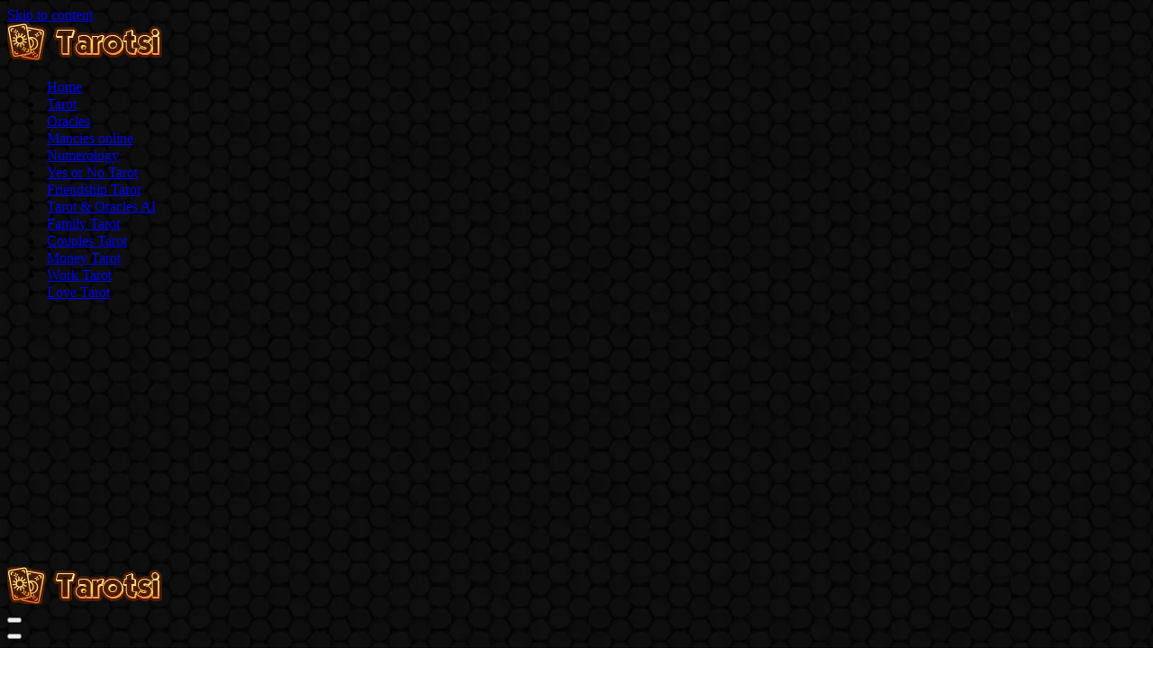

--- FILE ---
content_type: text/html; charset=utf-8
request_url: https://www.google.com/recaptcha/api2/aframe
body_size: 264
content:
<!DOCTYPE HTML><html><head><meta http-equiv="content-type" content="text/html; charset=UTF-8"></head><body><script nonce="0N6_7QNuPfq_gePn1n9F_g">/** Anti-fraud and anti-abuse applications only. See google.com/recaptcha */ try{var clients={'sodar':'https://pagead2.googlesyndication.com/pagead/sodar?'};window.addEventListener("message",function(a){try{if(a.source===window.parent){var b=JSON.parse(a.data);var c=clients[b['id']];if(c){var d=document.createElement('img');d.src=c+b['params']+'&rc='+(localStorage.getItem("rc::a")?sessionStorage.getItem("rc::b"):"");window.document.body.appendChild(d);sessionStorage.setItem("rc::e",parseInt(sessionStorage.getItem("rc::e")||0)+1);localStorage.setItem("rc::h",'1765176365364');}}}catch(b){}});window.parent.postMessage("_grecaptcha_ready", "*");}catch(b){}</script></body></html>

--- FILE ---
content_type: text/css
request_url: https://tarotsi.net/wp-content/cache/min/1/wp-content/plugins/magic-answers/css/style.css?ver=1715453034
body_size: 674
content:
.ma-hiddenres{display:none}.magic-answers{max-width:500px;width:100%;height:auto;position:relative;margin:10px auto}.magic-answers img{max-width:100%;height:auto}.ma-ball{overflow:hidden}.ma-flex{display:flex;justify-content:center;align-items:center;align-content:center;position:absolute;left:0;right:0;top:0;bottom:0}.responso-ball{color:#fff;color:rgba(157,189,255,.8);position:absolute;left:30%;top:30%;right:30%;bottom:30%;display:none;z-index:1;text-align:center;cursor:pointer}.responso-ball p{display:table-cell;vertical-align:middle}.responso-mouth{color:#fff;position:absolute;left:30%;top:30%;right:30%;bottom:30%;display:none;z-index:1;text-align:center;cursor:pointer;text-shadow:1px 1px 2px #000}.ma-palla{position:relative;width:100%;height:100%;float:left}.ma-palla img,.ma-bocca img,.sottopalla{position:absolute;left:0;top:0;cursor:pointer}.sottopalla{display:none}.ma-tarot{max-width:300px;width:90%;margin:20px auto;position:relative;-webkit-perspective:800px;-moz-perspective:800px;perspective:800px;-webkit-border-radius:8px 8px 8px 8px;border-radius:8px 8px 8px 8px;cursor:pointer;z-index:1}.ma-tarot img{float:left;max-width:100%;height:auto}.responso-tarot{position:absolute;top:10%;left:15%;right:15%;bottom:10%;text-align:center;box-sizing:border-box;-moz-box-sizing:border-box;padding:0;margin:0;color:#3c3836}.responso-tarot span{float:left;width:100%;margin:2px 0;padding:10px 0;font-weight:400;border-top:4px solid;border-bottom:4px solid}.ma-tarot .frontcard{float:none;position:absolute;top:0;left:0;z-index:900;width:100%;height:inherit;text-align:center;-webkit-transform:rotateX(0deg) rotateY(0deg);-moz-transform:rotateX(0deg) rotateY(0deg);transform:rotateX(0deg) rotateY(0deg);-webkit-transform-style:preserve-3d;-moz-transform-style:preserve-3d;transform-style:preserve-3d;-webkit-backface-visibility:hidden;-moz-backface-visibility:hidden;backface-visibility:hidden;-webkit-transition:all .4s ease-in-out;transition:all .4s ease-in-out;-webkit-border-radius:8px 8px 8px 8px;border-radius:8px 8px 8px 8px;overflow:hidden;box-shadow:0 2px 4px rgba(0,0,0,.4);-webkit-box-shadow:0 2px 4px rgba(0,0,0,.4)}.ma-tarot.flip .frontcard{z-index:900;background:#333;-webkit-transform:rotateY(179deg);-moz-transform:rotateY(179deg);transform:rotateY(179deg)}.ma-tarot .backcard{float:none;position:absolute;top:0;left:0;z-index:800;width:100%;height:inherit;background:#333;-webkit-transform:rotateY(-179deg);-moz-transform:rotateY(-179deg);transform:rotateY(-179deg);-webkit-transform-style:preserve-3d;-moz-transform-style:preserve-3d;transform-style:preserve-3d;-webkit-backface-visibility:hidden;-moz-backface-visibility:hidden;backface-visibility:hidden;-webkit-transition:all .4s ease-in-out;transition:all .4s ease-in-out;-webkit-border-radius:8px 8px 8px 8px;border-radius:8px 8px 8px 8px;overflow:hidden;box-shadow:0 2px 4px rgba(0,0,0,.4);-webkit-box-shadow:0 2px 4px rgba(0,0,0,.4)}.ma-tarot.flip .backcard{z-index:1000;background:#fff;-webkit-transform:rotateX(0deg) rotateY(0deg);-moz-transform:rotateX(0deg) rotateY(0deg);transform:rotateX(0deg) rotateY(0deg)}.magic-answers .responso{display:none;font-size:122%}

--- FILE ---
content_type: text/css
request_url: https://tarotsi.net/wp-content/cache/min/1/css/app.css?ver=1715453034
body_size: 22
content:
@charset "utf-8";@media(max-width:942px){.EdgeEscalar{margin-left:-5px}.EdgeEscalar2{margin-left:-5px}.EdgeEscalar3{margin-left:-5px}}.clear{clear:both}#SeparadorImagen{margin-top:-11px;padding:0}#SeparadorImagen img{padding:0}#SeparadorImagen p{margin-bottom:-5px;padding:0}

--- FILE ---
content_type: text/css
request_url: https://tarotsi.net/wp-content/cache/min/1/wp-content/plugins/superb-social-share-and-follow-buttons/assets/css/frontend.css?ver=1715453034
body_size: 1846
content:
.spbsm-follow-facebook a,.spbsm-share-facebook a{background:#4267b2!important;line-height:150%}.spbsm-follow-twitter a,.spbsm-share-twitter a{background:#000!important;line-height:150%}.spbsm-follow-instagram a,.spbsm-share-instagra a{background:#ff496c!important;line-height:150%}.spbsm-follow-youtube a,.spbsm-share-youtube a{background:#cc0100!important;line-height:150%}.spbsm-follow-pinterest a,.spbsm-share-pinterest a{background:#cb1e1f!important;line-height:150%}.spbsm-follow-linkedin a,.spbsm-share-linkedin a{background:#0177b5!important;line-height:150%}.spbsm-follow-twitch a,.spbsm-share-twitch a{background:#6440a5!important;line-height:150%}.spbsm-follow-medium a,.spbsm-share-medium a{background:#333333!important;line-height:150%}.spbsm-follow-flickr a,.spbsm-share-flickr a{background:#ff0084!important;line-height:150%}.spbsm-follow-github a,.spbsm-share-github a{background:#232323!important;line-height:150%}.spbsm-follow-snapchat a,.spbsm-share-snapchat a{background:#fbbd08!important;line-height:150%}.spbsm-follow-tumblr a,.spbsm-share-tumblr a{background:#314358!important;line-height:150%}.spbsm-follow-vimeo a,.spbsm-share-vimeo a{background:#43bbff!important;line-height:150%}.spbsm-follow-foursquare a,.spbsm-share-foursquare a{background:#ee4b78!important;line-height:150%}.spbsm-follow-behance a,.spbsm-share-behance a{background:#005cff!important;line-height:150%}.spbsm-follow-reddit a,.spbsm-share-reddit a{background:#e3492c!important;line-height:150%}.spbsm-follow-dribbble a,.spbsm-share-dribbble a{background:#dd3e7a!important;line-height:150%}.spbsm-follow-email a,.spbsm-share-email a{background:#435877!important;line-height:150%}.spbsm-follow-whatsapp a,.spbsm-share-whatsapp a{background:#26d367!important;line-height:150%}.spbsm-follow-spotify a,.spbsm-share-spotify a{background:#000!important;line-height:150%}.spbsm-follow-bandcamp a,.spbsm-share-bandcamp a{background:#1da0c3!important;line-height:150%}.spbsm-follow-applemusic a,.spbsm-share-applemusic a{background:#fa3d55!important;line-height:150%}.spbsm-follow-applepodcasts a,.spbsm-share-applepodcasts a{background:#a849dc!important;line-height:150%}.spbsm-follow-applebooks a,.spbsm-share-applebooks a{background:#fc860f!important;line-height:150%}.spbsm-follow-appstore a,.spbsm-share-appstore a{background:#1c9ef6!important;line-height:150%}.spbsm-follow-googleplay a,.spbsm-share-googleplay a{background:#689f38!important;line-height:150%}.spbsm-follow-tiktok a,.spbsm-share-tiktok a{background:#000000!important;line-height:150%}.spbsm-follow-telegram a,.spbsm-share-telegram a{background:#26a5e5!important;line-height:150%}.spbsm-follow-mastodon a,.spbsm-share-mastodon a{background:#2b90d9!important;line-height:150%}.spbsm-follow-goodreads a,.spbsm-share-goodreads a{background:#d5d2bc!important;line-height:150%}.spbsm-follow-threads a,.spbsm-share-threads a{background:#101010!important;line-height:150%}.spbsm-followbuttons-output-wrapper,.spbsm-sharebuttons-output-wrapper{margin:30px 0 5px!important}.spbsm-followbuttons-output-wrapper,.spbsm-sharebuttons-output-wrapper,.spbsm-sharebuttons-output-wrapper *,.spbsm-sidebar-wrapper,.spbsm-sidebar-wrapper *,.spbsm-followbuttons-output-wrapper *{-webkit-box-sizing:border-box!important;box-sizing:border-box!important;font-weight:700!important}.spbsm-followbuttons-output-wrapper *,.spbsm-sharebuttons-output-wrapper *{box-sizing:border-box!important;font-family:"Lato",Helvetica,Lato,Roboto,"Open Sans",Arial,Verdana!important;-webkit-box-sizing:border-box!important;-webkit-font-smoothing:antialiased;-moz-osx-font-smoothing:grayscale;font-weight:700!important}.spbsm-followbuttons-output-wrapper .spbsm-output-textstring,.spbsm-sharebuttons-output-wrapper .spbsm-output-textstring{font-size:20px!important;line-height:150%!important;font-family:"Lato",Helvetica,Lato,Roboto,"Open Sans",Arial,Verdana!important;font-weight:700!important;margin:0 0 10px 0!important;color:#000!important}.spbsm-followbuttons-output-wrapper .spbsm-output-textstring:after,.spbsm-sharebuttons-output-wrapper .spbsm-output-textstring:after{content:" "!important;display:block!important;height:2px!important;width:30px!important;background:#000!important;margin:5px 0 10px!important}.spbsm-button-wrapper-flat{width:100%!important;max-width:100%!important}.spbsm-button-wrapper-flat span{display:inline-block;text-shadow:0 0 0 #fff!important;box-shadow:0 0 0 #fff!important;margin:5px 5px 5px 0px!important}.spbsm-button-wrapper-flat span a,.spbsm-button-wrapper-flat span a:active,.spbsm-button-wrapper-flat span a:focus,.spbsm-button-wrapper-flat span a:hover,.spbsm-button-wrapper-flat span a:visited{font-family:"Lato",Helvetica,Lato,Roboto,"Open Sans",Arial,Verdana!important;line-height:150%!important;padding:10px 22px 10px 20px!important;display:inline-block!important;text-shadow:0 0 0 #fff!important;box-shadow:0 0 0 #fff!important;color:#fff!important;outline:none!important;box-shadow:0 0 0 #fff!important;border:0 solid #fff!important;font-size:14px!important;width:auto!important;border-radius:0px!important;text-decoration:none!important;color:#fff!important;border:0 solid #fff!important;border-radius:0px!important;-webkit-transition:all 0.3s!important;-moz-transition:all 0.3s!important;transition:all 0.3s!important}.spbsm-button-wrapper-flat span a:hover{opacity:0.8!important}.spbsm-button-wrapper-flat span *{fill:#fff!important}.spbsm-button-wrapper-flat svg{width:20px!important;display:inline-block!important;margin-bottom:-5px!important;margin-right:8px!important;height:20px!important}.spbsm-button-wrapper-rounded{width:100%!important;max-width:100%!important}.spbsm-button-wrapper-rounded span{display:inline-block;margin:5px 5px 5px 0px!important;text-shadow:0 0 0 #fff!important;box-shadow:0 0 0 #fff!important}.spbsm-button-wrapper-rounded span a,.spbsm-button-wrapper-rounded span a:active,.spbsm-button-wrapper-rounded span a:focus,.spbsm-button-wrapper-rounded span a:hover,.spbsm-button-wrapper-rounded span a:visited{padding:10px 22px 10px 20px!important;-webkit-transition:all 0.3s!important;-moz-transition:all 0.3s!important;transition:all 0.3s!important;text-shadow:0 0 0 #fff!important;box-shadow:0 0 0 #fff!important;outline:none!important;box-shadow:0 0 0 #fff!important;display:inline-block!important;color:#fff!important;border:0 solid #fff!important;font-size:14px!important;border-radius:0px!important;text-decoration:none!important;border-radius:30px!important;color:#fff!important;border:0 solid #fff!important}.spbsm-button-wrapper-rounded span a:hover{opacity:0.8!important}.spbsm-button-wrapper-rounded span *{fill:#fff!important}.spbsm-button-wrapper-rounded svg{width:20px!important;display:inline-block!important;margin-bottom:-5px!important;margin-right:8px!important;height:20px!important}.spbsm-button-wrapper-shadow{width:100%!important;max-width:100%!important}.spbsm-button-wrapper-shadow span{display:inline-block;text-shadow:0 0 0 #fff!important;margin:5px 5px 5px 0px!important}.spbsm-button-wrapper-shadow span a,.spbsm-button-wrapper-shadow span a:active,.spbsm-button-wrapper-shadow span a:focus,.spbsm-button-wrapper-shadow span a:hover,.spbsm-button-wrapper-shadow span a:visited{padding:10px 22px 10px 20px!important;outline:none!important;-webkit-transition:all 0.3s!important;-moz-transition:all 0.3s!important;transition:all 0.3s!important;box-shadow:1px 1px 5px rgba(45,45,45,.22)!important;display:inline-block!important;color:#fff!important;border:0 solid #fff!important;font-size:14px!important;border-radius:0px!important;text-shadow:0 0 0 #fff!important;text-decoration:none!important;border-radius:3px!important;color:#fff!important;border:0 solid #fff!important}.spbsm-button-wrapper-shadow span a:hover{opacity:0.8!important}.spbsm-button-wrapper-shadow span *{fill:#fff!important}.spbsm-button-wrapper-shadow svg{width:20px!important;display:inline-block!important;margin-bottom:-5px!important;margin-right:8px!important;height:20px!important}.spbsm-button-wrapper-border{width:100%!important;max-width:100%!important}.spbsm-button-wrapper-border span{display:inline-block;text-shadow:0 0 0 #fff!important;box-shadow:0 0 0 #fff!important;margin:5px 5px 5px 0px!important}.spbsm-button-wrapper-border span a,.spbsm-button-wrapper-border span a:active,.spbsm-button-wrapper-border span a:focus,.spbsm-button-wrapper-border span a:hover,.spbsm-button-wrapper-border span a:visited{padding:10px 22px 10px 20px!important;outline:none!important;-webkit-transition:all 0.3s!important;-moz-transition:all 0.3s!important;transition:all 0.3s!important;display:inline-block!important;text-shadow:0 0 0 #fff!important;box-shadow:0 0 0 #fff!important;color:#fff!important;border:0 solid #fff!important;font-size:14px!important;border-radius:0px!important;text-decoration:none!important;border-radius:5px!important;color:#fff!important;border-bottom:2px solid rgba(0,0,0,.22)!important}.spbsm-button-wrapper-border span a:hover{opacity:0.8!important}.spbsm-button-wrapper-border span *{fill:#fff!important}.spbsm-button-wrapper-border svg{width:20px!important;display:inline-block!important;margin-bottom:-5px!important;margin-right:8px!important;height:20px!important}.spbsm-followbuttons-output-wrapper.spbsm-no-text span svg,.spbsm-sharebuttons-output-wrapper.spbsm-no-text span svg{margin:0px!important;display:inline-block!important;width:27px!important;height:27px!important}.spbsm-followbuttons-output-wrapper.spbsm-no-text span a,.spbsm-sharebuttons-output-wrapper.spbsm-no-text span a{width:60px!important;height:60px!important;padding:15px!important;text-align:center!important}.spbsm-sidebar-wrapper{position:fixed!important;z-index:99999!important;max-width:120px!important;width:100%!important;background:#fff!important;padding:10px!important;border-radius:3px 0 0 3px!important;box-shadow:0 5px 13px rgba(0,0,0,.1)!important}.spbsm-sidebar-wrapper span{padding:0px!important;margin:0!important;width:100%!important;max-width:100%!important;margin:5px 0!important}.spbsm-sidebar-wrapper span a,.spbsm-sidebar-wrapper span a:hover,.spbsm-sidebar-wrapper span a:focus,.spbsm-sidebar-wrapper span a:visited,.spbsm-sidebar-wrapper span a:active{font-size:13px!important;width:100%!important;max-width:100%!important;padding:5px!important;text-align:center!important;-webkit-transition:all 0.3s!important;-moz-transition:all 0.3s!important;transition:all 0.3s!important;margin:0!important}.spbsm-sidebar-wrapper .spbsm-followbuttons-output-wrapper .spbsm-output-textstring:after,.spbsm-sidebar-wrapper .spbsm-sharebuttons-output-wrapper .spbsm-output-textstring:after{margin:5px auto!important}.spbsm-sidebar-wrapper .spbsm-output-textstring{font-size:14px!important;text-align:center!important}.spbsm-sidebar-wrapper .spbsm-followbuttons-output-wrapper,.spbsm-sidebar-wrapper .spbsm-sharebuttons-output-wrapper{margin:0!important}.spbsm-sidebar-wrapper span a svg{width:15px!important;margin-bottom:-3px!important;height:15px!important;display:inline-block!important;margin-right:5px!important}.spbsm-sidebar-wrapper.spbsm-sidebar-wrapper-leftcenter{right:auto!important;left:0!important;top:50%!important;transform:translate(0,-50%)!important}.spbsm-sidebar-wrapper.spbsm-sidebar-wrapper-rightcenter{top:50%!important;transform:translate(0,-50%)!important;right:0!important;left:auto!important}.spbsm-sidebar-wrapper.spbsm-sidebar-wrapper-bottomright{transform:translate(0,0%)!important;top:auto!important;bottom:0!important;right:0!important;left:auto!important}.spbsm-sidebar-wrapper.spbsm-sidebar-wrapper-bottomleft{transform:translate(0,0%)!important;top:auto!important;bottom:0!important;right:auto!important;left:0!important}.spbsm-sidebar-wrapper .spbsm-no-text span{text-align:center!important}.spbsm-sidebar-wrapper .spbsm-no-text span a,.spbsm-sidebar-wrapper .spbsm-no-text span a:hover,.spbsm-sidebar-wrapper .spbsm-no-text span a:focus,.spbsm-sidebar-wrapper .spbsm-no-text span a:visited,.spbsm-sidebar-wrapper .spbsm-no-text span a:active{height:60px!important;width:60px!important;padding:15px!important}.spbsm-sidebar-wrapper .spbsm-no-text span a:hover{opacity:0.8!important}@media only screen and (max-width:700px){.spbsm-hideonmobile{width:0!important;height:0!important;display:none!important;opacity:0!important;position:absolute!important;left:-9999999px!important}.spbsm-followbuttons-output-wrapper span a,.spbsm-followbuttons-output-wrapper span,.spbsm-sharebuttons-output-wrapper span a,.spbsm-sharebuttons-output-wrapper span,.spbsm-button-wrapper-border span a,.spbsm-button-wrapper-border span a:active,.spbsm-button-wrapper-border span a:focus,.spbsm-button-wrapper-border span a:hover,.spbsm-button-wrapper-border span a:visited,.spbsm-button-wrapper-shadow span a,.spbsm-button-wrapper-shadow span a:active,.spbsm-button-wrapper-shadow span a:focus,.spbsm-button-wrapper-shadow span a:hover,.spbsm-button-wrapper-shadow span a:visited,.spbsm-button-wrapper-rounded span a,.spbsm-button-wrapper-rounded span a:active,.spbsm-button-wrapper-rounded span a:focus,.spbsm-button-wrapper-rounded span a:hover,.spbsm-button-wrapper-rounded span a:visited,.spbsm-button-wrapper-flat span a,.spbsm-button-wrapper-flat span a:active,.spbsm-button-wrapper-flat span a:focus,.spbsm-button-wrapper-flat span a:hover,.spbsm-button-wrapper-flat span a:visited{width:100%!important;text-align:center!important;max-width:100%!important;display:block!important}.spbsm-followbuttons-output-wrapper.spbsm-no-text span a,.spbsm-followbuttons-output-wrapper.spbsm-no-text span,.spbsm-sharebuttons-output-wrapper.spbsm-no-text span a,.spbsm-sharebuttons-output-wrapper.spbsm-no-text span,.spbsm-no-text .spbsm-button-wrapper-border span a,.spbsm-no-text .spbsm-button-wrapper-border span a:active,.spbsm-no-text .spbsm-button-wrapper-border span a:focus,.spbsm-no-text .spbsm-button-wrapper-border span a:hover,.spbsm-no-text .spbsm-button-wrapper-border span a:visited,.spbsm-no-text .spbsm-button-wrapper-shadow span a,.spbsm-no-text .spbsm-button-wrapper-shadow span a:active,.spbsm-no-text .spbsm-button-wrapper-shadow span a:focus,.spbsm-no-text .spbsm-button-wrapper-shadow span a:hover,.spbsm-no-text .spbsm-button-wrapper-shadow span a:visited,.spbsm-no-text .spbsm-button-wrapper-rounded span a,.spbsm-no-text .spbsm-button-wrapper-rounded span a:active,.spbsm-no-text .spbsm-button-wrapper-rounded span a:focus,.spbsm-no-text .spbsm-button-wrapper-rounded span a:hover,.spbsm-no-text .spbsm-button-wrapper-rounded span a:visited,.spbsm-no-text .spbsm-button-wrapper-flat span a,.spbsm-no-text .spbsm-button-wrapper-flat span a:active,.spbsm-no-text .spbsm-button-wrapper-flat span a:focus,.spbsm-no-text .spbsm-button-wrapper-flat span a:hover,.spbsm-no-text .spbsm-button-wrapper-flat span a:visited{width:60px!important;text-align:center!important;max-width:60px!important;display:inline-block!important}}

--- FILE ---
content_type: text/css
request_url: https://tarotsi.net/wp-content/cache/min/1/wp-content/plugins/superb-social-share-and-follow-buttons/assets/lato/styles.css?ver=1715453034
body_size: 189
content:
@font-face{font-display:swap;font-family:'Lato';src:url(../../../../../../../../plugins/superb-social-share-and-follow-buttons/assets/lato/Lato-Regular.eot);src:url('../../../../../../../../plugins/superb-social-share-and-follow-buttons/assets/lato/Lato-Regular.eot?#iefix') format('embedded-opentype'),url(../../../../../../../../plugins/superb-social-share-and-follow-buttons/assets/lato/Lato-Regular.woff2) format('woff2'),url(../../../../../../../../plugins/superb-social-share-and-follow-buttons/assets/lato/Lato-Regular.woff) format('woff'),url(../../../../../../../../plugins/superb-social-share-and-follow-buttons/assets/lato/Lato-Regular.ttf) format('truetype'),url('../../../../../../../../plugins/superb-social-share-and-follow-buttons/assets/lato/Lato-Regular.svg#Lato_regularregular') format('svg');font-weight:400;font-style:normal}@font-face{font-display:swap;font-family:'Lato';src:url(../../../../../../../../plugins/superb-social-share-and-follow-buttons/assets/lato/fonts/lato/Lato-Italic.eot);src:url('../../../../../../../../plugins/superb-social-share-and-follow-buttons/assets/lato/fonts/lato/Lato-Italic.eot?#iefix') format('embedded-opentype'),url(../../../../../../../../plugins/superb-social-share-and-follow-buttons/assets/lato/fonts/lato/Lato-Italic.woff2) format('woff2'),url(../../../../../../../../plugins/superb-social-share-and-follow-buttons/assets/lato/fonts/lato/Lato-Italic.woff) format('woff'),url(../../../../../../../../plugins/superb-social-share-and-follow-buttons/assets/lato/fonts/lato/Lato-Italic.ttf) format('truetype'),url('../../../../../../../../plugins/superb-social-share-and-follow-buttons/assets/lato/fonts/lato/Lato-Italic.svg#Lato_regularitalic') format('svg');font-weight:400;font-style:italic}@font-face{font-display:swap;font-family:'Lato';src:url(../../../../../../../../plugins/superb-social-share-and-follow-buttons/assets/lato/Lato-Bold.eot);src:url('../../../../../../../../plugins/superb-social-share-and-follow-buttons/assets/lato/Lato-Bold.eot?#iefix') format('embedded-opentype'),url(../../../../../../../../plugins/superb-social-share-and-follow-buttons/assets/lato/Lato-Bold.woff2) format('woff2'),url(../../../../../../../../plugins/superb-social-share-and-follow-buttons/assets/lato/Lato-Bold.woff) format('woff'),url(../../../../../../../../plugins/superb-social-share-and-follow-buttons/assets/lato/Lato-Bold.ttf) format('truetype'),url('../../../../../../../../plugins/superb-social-share-and-follow-buttons/assets/lato/Lato-Bold.svg#Latobold') format('svg');font-weight:700;font-style:normal}